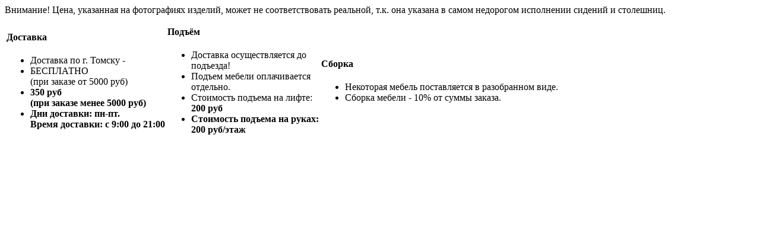

--- FILE ---
content_type: text/html; charset=UTF-8
request_url: https://www.fortress-mebel.ru/catalog/index_inc.php
body_size: 728
content:

<p><span class="red_color">Внимание!</span> Цена, указанная на фотографиях изделий, может не соответствовать реальной, т.к. она указана в самом недорогом исполнении сидений и столешниц.</p>
 
<table class="ad"> 
  <tbody>
    <tr> <td> 
        <h4 class="dostavka">Доставка</h4>
       
        <ul> 
          <li>Доставка по г. Томску - </li>
         
          <li>БЕСПЛАТНО
            <br />
           (при заказе от 5000 руб)</li>
         
          <li><strong>350 руб<strong>
                <br />
               (при заказе менее 5000 руб)</strong></strong></li>
        <strong><strong> 
              <li>Дни доставки: пн-пт.
                <br />
               Время доставки: с 9:00 до 21:00</li>
             </strong></strong></ul>
      <strong><strong> </strong></strong></td><td> 
        <h4 class="podyem">Подъём</h4>
       
        <ul> 
          <li>Доставка осуществляется до
            <br />
           подъезда! </li>
         
          <li>Подъем мебели оплачивается
            <br />
           отдельно.</li>
         
          <li> Стоимость подъема на лифте:
            <br />
           <strong>200 руб<strong></strong></strong></li>
        <strong><strong> 
              <li>Стоимость подъема на руках:
                <br />
               <strong>200 руб/этаж<strong></strong></strong></li>
            <strong><strong> </strong></strong></strong></strong></ul>
      <strong><strong><strong> </strong></strong></strong></td><td> 
        <h4 class="sborka">Сборка</h4>
       
        <ul> 
          <li>Некоторая мебель поставляется в разобранном виде. </li>
         
          <li>Сборка мебели - 10% от суммы заказа. </li>
         </ul>
       </td> </tr>
   </tbody>
</table>
